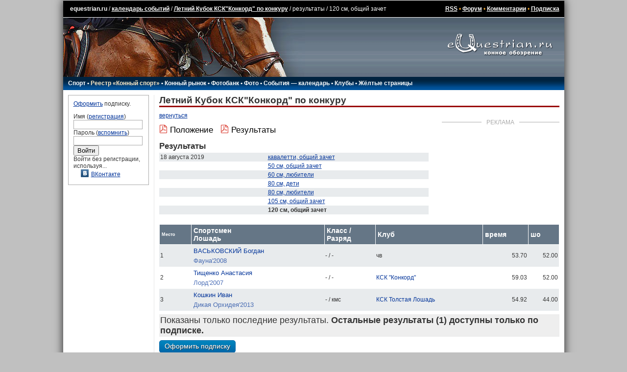

--- FILE ---
content_type: text/html; charset=UTF-8
request_url: https://www.equestrian.ru/events/2019-Letnij_Kubok_KSKKonkord_po_konkuru/?subsection=results&competid=94495
body_size: 7174
content:
<!DOCTYPE HTML PUBLIC "-//W3C//DTD HTML 4.01 Transitional//EN"
"http://www.w3.org/TR/html4/loose.dtd">
<html>
<head>
<title>120 см, общий зачет - результаты - Летний Кубок КСК&quot;Конкорд&quot; по конкуру - календарь событий - equestrian.ru</title>
<meta http-equiv="expires" content="0">
<link href="/__static/61/_main.css" type="text/css" rel="stylesheet">
<link href="/__static/3/_font.css" type="text/css" rel="stylesheet">
<link rel="icon" href="/favicon.png" type="image/png">
<link rel="icon" href="/favicon.ico" type="image/x-icon">
<LINK REL="alternate" TITLE="Equestrian RSS" HREF="/rss/" TYPE="application/rss+xml">
<LINK REL="alternate" TITLE="Equestrian Photos RSS" HREF="/rss/photos.php" TYPE="application/rss+xml">
<LINK REL="alternate" TITLE="Best Equestrian Photos RSS" HREF="/rss/photos.php?best" TYPE="application/rss+xml">
<meta property="fb:pages" content="160698100639514" />
<meta property="fb:app_id" content="223546235168" />
<!-- <script type="text/javascript" async src="https://relap.io/api/v6/head.js?token=WyNbzkrOdR7j24yJ"></script> -->

<link rel="image_src" href="https://www.equestrian.ru/img/adv/events_page.jpg" />
<meta property="og:image" content="https://www.equestrian.ru/img/adv/events_page.jpg" />

<meta NAME="Keywords" CONTENT="лошади, кони, жеребец, кобыла, мерин, верховая езда, конный спорт, выездка, конкур, драйвинг, троеборье, соревнования, результаты, общение, форум, чат, профессионалы, советы, экипировка, амуниция, фотографии, фотогалерея, библиотека, литература, магазины, коневодство, породы">
<meta NAME="Description" CONTENT="Самый полный календарь конных событий России. Поиск по дисциплинам конного спорта, региону, клубам, ездам и высотам.">
<meta property="og:description" CONTENT="Самый полный календарь конных событий России. Поиск по дисциплинам конного спорта, региону, клубам, ездам и высотам." />
<meta property="og:title" content="120 см, общий зачет - результаты - Летний Кубок КСК&quot;Конкорд&quot; по конкуру - календарь событий" />

<script type="text/javascript" language="Javascript" src="//yandex.st/prototype/1.7.0.0/prototype.min.js"></script>
<script src="https://ajax.googleapis.com/ajax/libs/jquery/1.11.2/jquery.min.js"></script>
<script>var $j = jQuery.noConflict();</script>

<!-- <script type="text/javascript" src="/js/swfobject/swfobject.js"></script> -->
<script type="text/javascript" language="Javascript" src="/__static/9/js/scripts.js"></script>
<script src="/js/odkl_share.js" type="text/javascript" ></script>
<script type="text/javascript" src="https://vk.com/js/api/openapi.js?160"></script>
<script type="text/javascript">
  VK.init({apiId: 2329969, onlyWidgets: true});
</script>
</head>

<body bgcolor="#C0C0C0" id="body">
<div id="fadebackground" style="display:none;"></div>

<script type="text/javascript">
var logged_in=false;
var user_email_valid=false;
var user_temp_email=false;
</script>
<!-- Yandex.Metrika counter --><!-- Yandex.Metrika counter --> <script type="text/javascript" > (function(m,e,t,r,i,k,a){m[i]=m[i]||function(){(m[i].a=m[i].a||[]).push(arguments)}; m[i].l=1*new Date(); for (var j = 0; j < document.scripts.length; j++) {if (document.scripts[j].src === r) { return; }} k=e.createElement(t),a=e.getElementsByTagName(t)[0],k.async=1,k.src=r,a.parentNode.insertBefore(k,a)}) (window, document, "script", "https://mc.yandex.ru/metrika/tag.js", "ym"); ym(44896078, "init", { clickmap:true, trackLinks:true, accurateTrackBounce:true }); </script> <noscript><div><img src="https://mc.yandex.ru/watch/44896078" style="position:absolute; left:-9999px;" alt="" /></div></noscript> <!-- /Yandex.Metrika counter --><!-- /Yandex.Metrika counter -->
<!-- Rating@Mail.ru counter -->
<script type="text/javascript">
var _tmr = window._tmr || (window._tmr = []);
_tmr.push({id: "425455", type: "pageView", start: (new Date()).getTime()});
(function (d, w, id) {
  if (d.getElementById(id)) return;
  var ts = d.createElement("script"); ts.type = "text/javascript"; ts.async = true; ts.id = id;
  ts.src = (d.location.protocol == "https:" ? "https:" : "http:") + "//top-fwz1.mail.ru/js/code.js";
  var f = function () {var s = d.getElementsByTagName("script")[0]; s.parentNode.insertBefore(ts, s);};
  if (w.opera == "[object Opera]") { d.addEventListener("DOMContentLoaded", f, false); } else { f(); }
})(document, window, "topmailru-code");
</script><noscript><div style="position:absolute;left:-10000px;">
<img src="//top-fwz1.mail.ru/counter?id=425455;js=na" style="border:0;" height="1" width="1" alt="Рейтинг@Mail.ru" />
</div></noscript>
<!-- //Rating@Mail.ru counter -->

<!-- Google tag (gtag.js) -->
<script async src="https://www.googletagmanager.com/gtag/js?id=G-K5Y8T7WG4G"></script>
<script>
  window.dataLayer = window.dataLayer || [];
  function gtag(){dataLayer.push(arguments);}
  gtag('js', new Date());

  gtag('config', 'G-K5Y8T7WG4G');
</script>
<script>function load() {} function GUnload() {}</script>

<div id="maincontainer">

<!-- Yandex.RTB R-A-147810-6 -->
<div id="yandex_rtb_R-A-147810-6"></div>
<script type="text/javascript">
    (function(w, d, n, s, t) {
        w[n] = w[n] || [];
        w[n].push(function() {
            Ya.Context.AdvManager.render({
                blockId: "R-A-147810-6",
                renderTo: "yandex_rtb_R-A-147810-6",
                async: true
            });
        });
        t = d.getElementsByTagName("script")[0];
        s = d.createElement("script");
        s.type = "text/javascript";
        s.src = "//an.yandex.ru/system/context.js";
        s.async = true;
        t.parentNode.insertBefore(s, t);
    })(this, this.document, "yandexContextAsyncCallbacks");
</script>
<table width=100% border="0" cellpadding="0" cellspacing="0" align="center" id=top_links>
  <tr><td>
  
  <!--LiveInternet counter--><script type="text/javascript"><!--
document.write("<img src='//counter.yadro.ru/hit?r"+
escape(document.referrer)+((typeof(screen)=="undefined")?"":
";s"+screen.width+"*"+screen.height+"*"+(screen.colorDepth?
screen.colorDepth:screen.pixelDepth))+";u"+escape(document.URL)+
";h"+escape(document.title.substring(0,80))+";"+Math.random()+
"' width=1 height=1 alt=''>")//--></script><!--/LiveInternet-->
  
  <a class=top_links style="text-decoration: none;" href="/">equestrian.ru</a> /
  <a class="top_links" href="/events/">календарь событий</a>
  /
  <a class="top_links" href="/events/2019-Letnij_Kubok_KSKKonkord_po_konkuru">Летний Кубок КСК"Конкорд" по конкуру</a>
  /
  результаты  /
  120 см, общий зачет </td>
  <td align=right class=top_links>
  <a href="/rss/" class=top_links>RSS</a> 
  &bull; <a class=top_links href="/forum/">Форум</a> 
  &bull; <a class=top_links href="/comments/">Комментарии</a>
    &bull; <a class="top_links" href="/subscription/" onclick="yaCounter44896078.reachGoal('_subscribe_topmenu');">Подписка</a>  
  
  </td></tr>
  </table>
<table width=100% border="0" cellpadding="0" cellspacing="0" align="center">
  <tr><td background="/img/global/top_bg.gif"><img src="/img/global/top.jpg" width=494 height=121 border=0></td>
  <td align=center background="/img/global/top_bg.gif" width="260" valign=top><a href="/"><img src="/img/global/logo.gif" width=215 height=80 border=0></a></td></tr>
  </table>
<table width=100% border="0" cellpadding="0" cellspacing="0" align="center">
  <tr><td background="/img/global/top_bg2.gif" height=21 id="main_links">
    <div style="position: relative;">
  <div id=main_links_adv></div>
  </div>

  
  <!-- div class="rio2016"><a href="/rio2016/" onclick="yaCounter44896078.reachGoal('_rio2016_mainmenu');"><img src="/img/sport/rio2016/rio2016.png" border=0></a></div -->

  <nobr>
  <a href="/sport/">Спорт</a> 
  &bull; <a style="color: #FEEAC7;" href="/sport/registry/">Реестр &laquo;Конный спорт&raquo;</a> 
  &bull; <a href="/market/">Конный рынок</a> 
  &bull; <a href="https://photo.equestrian.ru/?utm_source=equestrian&utm_medium=main_menu" target="_blank">Фотобанк</a> 
  <!-- &bull; <a href="/breeding/">Коневодство</a> -->
  &bull; <a href="/photo/">Фото</a>
  &bull; <a href="/events/">События &mdash; календарь</a>
  &bull; <a href="/clubs/">Клубы</a>
  <!-- &bull; <a href="/exhibitions/">Выставки</a> -->
  &bull; <a href="/yellow_pages/">Жёлтые страницы</a>
  <!-- a href="/pressclub/">Пресс-клуб</a> &bull; -->
  <!-- &bull; <a href="/video/">Видео</a> -->
  <!-- &bull; <a href="/other/">Разное</a -->
  <img src="/img/global/empty.gif" width=150 height=1>
  </nobr>
    </td></tr>
  </table>
<table width=100% border="0" cellpadding="0" cellspacing="0" align="center" id=centerTable>
  <tr valign="top">
    <td class="leftColumn" width="165">
<!-- left column -->		

<div class=box style="margin-bottom: 10px;">

<a href="/subscription/?utm_source=login_form&utm_medium=site&utm_campaign=auth_block" onclick="yaCounter44896078.reachGoal('_subscribe_login_unreged');">Оформить</a> подписку.<p>

<form action=/login.php method=post style="margin: 0px; padding: 0px;">
Имя (<a href="/reg/">регистрация</a>)<br>
<input type=text name=login class=inp_reg><br>
Пароль (<a href="/reg/#remember">вспомнить</a>)<br>
<input type=password name=passwd class=inp_reg><br>
<input type=submit value="Войти">
<input type=hidden name=returnto value="%2Fevents%2F2019-Letnij_Kubok_KSKKonkord_po_konkuru%2F%3Fsubsection%3Dresults%26competid%3D94495">
</form>

Войти без регистрации, используя...
<div class=login_thru>
<a href="https://oauth.vk.com/authorize?client_id=2729108&redirect_uri=https://www.equestrian.ru/actions/auth_vk.php&scope=notify,photos,email&display=page"><img src="/img/share/vkontakte.png" width="16" height="16" border="0">ВКонтакте</a><br>
</div>
</div>
<!-- Yandex.RTB R-A-147810-16 -->
<div id="yandex_rtb_R-A-147810-16-514664" class="column_ads"></div>
<script type="text/javascript">
    (function(w, d, n, s, t) {
        w[n] = w[n] || [];
        w[n].push(function() {
            Ya.Context.AdvManager.render({
                blockId: "R-A-147810-16",
                renderTo: "yandex_rtb_R-A-147810-16-514664",
                async: true
            });
        });
        t = d.getElementsByTagName("script")[0];
        s = d.createElement("script");
        s.type = "text/javascript";
        s.src = "//an.yandex.ru/system/context.js";
        s.async = true;
        t.parentNode.insertBefore(s, t);
    })(this, this.document, "yandexContextAsyncCallbacks");
</script>

<!-- /left column -->		
	</td>
    <td class="centerColumn">
<!-- main column: center -->

<h1>Летний Кубок КСК"Конкорд" по конкуру</h1>
<a href="/events/2019-Letnij_Kubok_KSKKonkord_po_konkuru">вернуться</a>

<div class="events_banner with_title">
            <div class="block_title"><span>Реклама</span></div>
        <!-- Yandex.RTB R-A-147810-3 -->
<div id="yandex_rtb_R-A-147810-3"></div>
<script type="text/javascript">
    (function(w, d, n, s, t) {
        w[n] = w[n] || [];
        w[n].push(function() {
            Ya.Context.AdvManager.render({
                blockId: "R-A-147810-3",
                renderTo: "yandex_rtb_R-A-147810-3",
                async: true
            });
        });
        t = d.getElementsByTagName("script")[0];
        s = d.createElement("script");
        s.type = "text/javascript";
        s.src = "//an.yandex.ru/system/context.js";
        s.async = true;
        t.parentNode.insertBefore(s, t);
    })(this, this.document, "yandexContextAsyncCallbacks");
</script>    </div>

<div class="event_files">
            <nobr>
            <span class="icon2-file-pdf"></span>
            <a href="/files/2019/22679.pdf">Положение</a>
        </nobr>
            <nobr>
            <span class="icon2-file-pdf"></span>
            <a href="/files/2019/22803.pdf">Результаты</a>
        </nobr>
    </div>

<h2>Результаты</h2>
<table width=550 cellspacing="0" cellpadding="2" id=event_results>
<tr class=table_light>
<td valign="top"><nobr>18 августа 2019</nobr></td>
<td>
<a href="/events/2019-Letnij_Kubok_KSKKonkord_po_konkuru?subsection=results&competid=94486">кавалетти, общий зачет</a>
</td>
</tr>
<tr class=table_dark>
<td valign="top"><nobr>&nbsp;</nobr></td>
<td>
<a href="/events/2019-Letnij_Kubok_KSKKonkord_po_konkuru?subsection=results&competid=94487">50 см, общий зачет</a>
</td>
</tr>
<tr class=table_light>
<td valign="top"><nobr>&nbsp;</nobr></td>
<td>
<a href="/events/2019-Letnij_Kubok_KSKKonkord_po_konkuru?subsection=results&competid=94489">60 см, любители</a>
</td>
</tr>
<tr class=table_dark>
<td valign="top"><nobr>&nbsp;</nobr></td>
<td>
<a href="/events/2019-Letnij_Kubok_KSKKonkord_po_konkuru?subsection=results&competid=94490">80 см, дети</a>
</td>
</tr>
<tr class=table_light>
<td valign="top"><nobr>&nbsp;</nobr></td>
<td>
<a href="/events/2019-Letnij_Kubok_KSKKonkord_po_konkuru?subsection=results&competid=94491">80 см, любители</a>
</td>
</tr>
<tr class=table_dark>
<td valign="top"><nobr>&nbsp;</nobr></td>
<td>
<a href="/events/2019-Letnij_Kubok_KSKKonkord_po_konkuru?subsection=results&competid=94493">105 см, общий зачет</a>
</td>
</tr>
<tr class=table_light>
<td valign="top"><nobr>&nbsp;</nobr></td>
<td>
<strong>120 см, общий зачет</strong>
</td>
</tr>
</table>

<script src="/__static/1/js/events.js" type="text/javascript"></script>
<div class="sport_results_table">


<table cellspacing=0 cellpadding=2><tr>

    <th class="table_header place">Место</th>
    <th class="table_header ridername horsename">Спортсмен<br />Лошадь</th>
<th class="table_header class">Класс /<br />Разряд</th>
<th class="table_header club">Клуб</th>
<th class="table_header">время</th>
<th class="table_header">шо</th>
</tr>


<tr class="table_light" rel="">

    <td>1</td>
    <td class="names">
        <div class="rider"><a href="/sport/riders/30297">ВАСЬКОВСКИЙ Богдан</a></div>
        <div class="horse"><a href="/sport/horses/38613">Фауна'2008</a></div>
    </td>
    <td>
                - / -            </td>
    <td>
                чв            </td>




<td align="right" class="figure">
    53.70    </td>





<td align="right" class="figure">
    52.00    </td>





</tr>

<tr class="table_dark" rel="">

    <td>2</td>
    <td class="names">
        <div class="rider"><a href="/sport/riders/22058">Тищенко Анастасия</a></div>
        <div class="horse"><a href="/sport/horses/21266">Лорд'2007</a></div>
    </td>
    <td>
                - / -            </td>
    <td>
                <a href="/clubs/4312">КСК "Конкорд"</a>            </td>




<td align="right" class="figure">
    59.03    </td>





<td align="right" class="figure">
    52.00    </td>





</tr>

<tr class="table_light" rel="">

    <td>3</td>
    <td class="names">
        <div class="rider"><a href="/sport/riders/4069">Кошкин Иван</a></div>
        <div class="horse"><a href="/sport/horses/33430">Дикая Орхидея'2013</a></div>
    </td>
    <td>
                - / кмс            </td>
    <td>
                <a href="/clubs/4258">КСК Толстая Лошадь</a>            </td>




<td align="right" class="figure">
    54.92    </td>





<td align="right" class="figure">
    44.00    </td>





</tr>


</table>

<div style="margin: 2px 2px;">
        </div>

<div style="margin: 7px 0px; background-color: #EEE; padding: 2px; font-size: 150%;">
Показаны только последние результаты. <b>Остальные результаты (1) доступны только по подписке.</b>
</div>
<form method="get" action="/subscription/">
<input type="submit" class="btn2_subs" name="" value="Оформить подписку">
</form>


<script type="text/javascript" src="/__static/2023091805/js/sport.js"></script>


<div id="sport_chart" class="popup">
<div class="close"><span class="icon-cross"></span></div>
<h2></h2>

<div id="sport_chart_" style="height: 400px; width: 600px;"></div>
</div>


<script type="text/javascript" src="https://www.gstatic.com/charts/loader.js"></script>
<script type="text/javascript">
    var sport_graph_type = 'jumping';
    sport_graph();
</script>



</div>

<!-- /main column: center -->
	</td>
</tr>
</table>


<table width=100% border="0" cellpadding="0" cellspacing="0" align="center" id="bannerTable">
  <tr valign="top">
    <td style="padding: 3px;" valign=top>
<!-- wide column -->		

<noindex>
<table width=468 id=bannerTable2 cellspacing=7 cellpadding=0 align=right><tr><td colspan=4 align="center">
<!-- Yandex.RTB R-A-147810-15 -->
<div id="yandex_rtb_R-A-147810-15"></div>
<script type="text/javascript">
    (function(w, d, n, s, t) {
        w[n] = w[n] || [];
        w[n].push(function() {
            Ya.Context.AdvManager.render({
                blockId: "R-A-147810-15",
                renderTo: "yandex_rtb_R-A-147810-15",
                async: true
            });
        });
        t = d.getElementsByTagName("script")[0];
        s = d.createElement("script");
        s.type = "text/javascript";
        s.src = "//an.yandex.ru/system/context.js";
        s.async = true;
        t.parentNode.insertBefore(s, t);
    })(this, this.document, "yandexContextAsyncCallbacks");
</script></td></tr>
</table>
</noindex>


<!-- /wide column -->
	</td>
	<td width="230" valign=top>
<!-- main column: right -->


<!-- /main column: right -->
	</td>
</tr>
</table>
<table width=100% id=copyright><tr><td>
<p>Все права принадлежат в полном объеме авторам соответствующих произведений<br>
Перепечатка материалов только по предварительному разрешению.
<p><a href="mailto:info@equestrian.ru">info@equestrian.ru</a> &bull; <a href="mailto:info@equestrian.ru?Subject=Реклама на сайте">Реклама на сайте</a> &bull; <a href="/regrules.html">Конфиденциальность</a> &bull; платные услуги предоставляет ИП Кочетов А.В.
<p>Мнение редакции может не совпадать с мнением авторов.</p>
</td></tr></table>

    <div class="email_popup kassa" style="display: none;">
      <p>К сожалению, у нас нет вашего почтового адреса, поэтому мы не сможем отправить вам чек об оплате, как это требуется законодательством РФ.
      <p>Пожалуйста, укажите ваш действующий email:
      <p><input type="text" name="email"><br />
      <span class="error_text"></span>
      <p><button>сохранить email</button>
          </div>


<form id="kassa_quick_pay_form" action="https://yoomoney.ru/eshop.xml" method="post" style="display:none;">
    <input name="shopId" value="101292" type="hidden"/>
    <input name="scid" value="62117" type="hidden"/>
    <input name="sum" value="" type="hidden">
    <input name="customerNumber" value="" type="hidden"/>
    <input name="paymentType" value="" type="hidden"/>
    <input name="orderNumber" value="" type="hidden"/>
    <input name="cps_email" value="" type="hidden"/>
    <input name="payment_type" value="" type="hidden"/>
    <input name="userid" value="" type="hidden"/>
    <input name="ym_merchant_receipt" value='' type="hidden"/>
</form>


</div>


<!-- script type="text/javascript">tyntVariables = {"ap":"Читать далее: "};</script> <script type="text/javascript" src="http://tcr.tynt.com/javascripts/Tracer.js?user=dQwKZIJOar35Eradbi-bnq"></script -->


</body>
</html>


--- FILE ---
content_type: text/css
request_url: https://www.gstatic.com/charts/51/css/util/util.css
body_size: 2466
content:
/* javascript/gviz/devel/jsapi/static/util/css/toolbar.css */
.google-visualization-toolbar {
  font-size: 100%;
}

.google-visualization-toolbar .google-visualization-toolbar-export-igoogle {
  margin-right: 0.1em;
}

.google-visualization-toolbar .google-visualization-toolbar-export-data {
  margin-right: 0.1em;
}

.google-visualization-toolbar .google-visualization-toolbar-html-code {
  margin-right: 0.1em;
}

.google-visualization-toolbar-html-code-explanation {
  font-weight: bold;
}

.google-visualization-toolbar-ok-button {
  padding: 2px;
}

.google-visualization-toolbar-triangle {
  position: absolute;
  right: 0px;
  top: 0px;
}

.google-visualization-toolbar-caption-table {
  width: 100%;
  padding: 0;
  margin: 0;
  border: 0;
  border-collapse: collapse;
}

.google-visualization-toolbar-small-dialog {
  width: 500px;
}

.google-visualization-toolbar-big-dialog {
  width: 800px;
}

.google-visualization-toolbar-small-dialog,
.google-visualization-toolbar-big-dialog {
  position: absolute;
  background-color: #c1d9ff;
  border: 1px solid #3a5774;
  padding: 8px;
}

.google-visualization-toolbar-small-dialog-bg,
.google-visualization-toolbar-big-dialog-bg {
  background-color: #ddd;
  position: absolute;
  top: 0;
  left: 0;
}

.google-visualization-toolbar-small-dialog-title,
.google-visualization-toolbar-big-dialog-title {
  background-color: #e0edfe;
  color: #000;
  cursor: pointer;
  padding: 8px;
  position: relative;
  font-size: 12pt;
  font-weight: bold;
  vertical-align: middle;
}

.google-visualization-toolbar-small-dialog-title-text,
.google-visualization-toolbar-big-dialog-title-text {
}

.google-visualization-toolbar-small-dialog-content,
.google-visualization-toolbar-big-dialog-content {
  background-color: #fff;
  padding: 4px;
  font-weight: normal;
  overflow: auto;
}

.google-visualization-toolbar-small-dialog-buttons,
.google-visualization-toolbar-big-dialog-buttons {
}

.google-visualization-toolbar-small-dialog-title-close,
.google-visualization-toolbar-big-dialog-title-close {
  background: transparent url(close_box.gif) no-repeat scroll center;
  height: 15px;
  position: absolute;
  right: 10px;
  top: 8px;
  width: 15px;
}

.google-visualization-toolbar-small-dialog-content iframe,
.google-visualization-toolbar-big-dialog-content iframe {
  width: 500px;
  height: 700px;
  border: 1px solid black;
}

/* javascript/closure/css/common.css */
/*
 * Copyright 2009 The Closure Library Authors. All Rights Reserved.
 *
 * Use of this source code is governed by the Apache License, Version 2.0.
 * See the COPYING file for details.
 */

/*
 * Cross-browser implementation of the "display: inline-block" CSS property.
 * See http://www.w3.org/TR/CSS21/visuren.html#propdef-display for details.
 * Tested on IE 6 & 7, FF 1.5 & 2.0, Safari 2 & 3, Webkit, and Opera 9.
 *
 * @author attila@google.com (Attila Bodis)
 */

/*
 * Default rule; only Safari, Webkit, and Opera handle it without hacks.
 */
.goog-inline-block {
  position: relative;
  display: -moz-inline-box; /* Ignored by FF3 and later. */
  display: inline-block;
}

/*
 * Pre-IE7 IE hack.  On IE, "display: inline-block" only gives the element
 * layout, but doesn't give it inline behavior.  Subsequently setting display
 * to inline does the trick.
 */
* html .goog-inline-block {
  display: inline;
}

/*
 * IE7-only hack.  On IE, "display: inline-block" only gives the element
 * layout, but doesn't give it inline behavior.  Subsequently setting display
 * to inline does the trick.
 */
*:first-child+html .goog-inline-block {
  display: inline;
}

/* javascript/closure/css/menu.css */
/*
 * Copyright 2009 The Closure Library Authors. All Rights Reserved.
 *
 * Use of this source code is governed by the Apache License, Version 2.0.
 * See the COPYING file for details.
 */

/*
 * Standard styling for menus created by goog.ui.MenuRenderer.
 *
 * @author attila@google.com (Attila Bodis)
 */


.goog-menu {
  background: #fff;
  border-color: #ccc #666 #666 #ccc;
  border-style: solid;
  border-width: 1px;
  cursor: default;
  font: normal 13px Arial, sans-serif;
  margin: 0;
  outline: none;
  padding: 4px 0;
  position: absolute;
  z-index: 20000; /* Arbitrary, but some apps depend on it... */
}

/* javascript/closure/css/menubutton.css */
/*
 * Copyright 2009 The Closure Library Authors. All Rights Reserved.
 *
 * Use of this source code is governed by the Apache License, Version 2.0.
 * See the COPYING file for details.
 */

/*
 * Standard styling for buttons created by goog.ui.MenuButtonRenderer.
 *
 * @author attila@google.com (Attila Bodis)
 */


/* State: resting. */
.goog-menu-button {
  /* Client apps may override the URL at which they serve the image. */
  background: #ddd url(//ssl.gstatic.com/editor/button-bg.png) repeat-x top left;
  border: 0;
  color: #000;
  cursor: pointer;
  list-style: none;
  margin: 2px;
  outline: none;
  padding: 0;
  text-decoration: none;
  vertical-align: middle;
}

/* Pseudo-rounded corners. */
.goog-menu-button-outer-box,
.goog-menu-button-inner-box {
  border-style: solid;
  border-color: #aaa;
  vertical-align: top;
}
.goog-menu-button-outer-box {
  margin: 0;
  border-width: 1px 0;
  padding: 0;
}
.goog-menu-button-inner-box {
  margin: 0 -1px;
  border-width: 0 1px;
  padding: 3px 4px;
}

/* Pre-IE7 IE hack; ignored by IE7 and all non-IE browsers. */
* html .goog-menu-button-inner-box {
  /* IE6 needs to have the box shifted to make the borders line up. */
  left: -1px;
}

/* Pre-IE7 BiDi fixes. */
* html .goog-menu-button-rtl .goog-menu-button-outer-box {
  /* @noflip */ left: -1px;
  /* @noflip */ right: auto;
}
* html .goog-menu-button-rtl .goog-menu-button-inner-box {
  /* @noflip */ right: auto;
}

/* IE7-only hack; ignored by all other browsers. */
*:first-child+html .goog-menu-button-inner-box {
  /* IE7 needs to have the box shifted to make the borders line up. */
  left: -1px;
}
/* IE7 BiDi fix. */
*:first-child+html .goog-menu-button-rtl .goog-menu-button-inner-box {
  /* @noflip */ left: 1px;
  /* @noflip */ right: auto;
}

/* Safari-only hacks. */
::root .goog-menu-button,
::root .goog-menu-button-outer-box,
::root .goog-menu-button-inner-box {
  /* Required to make pseudo-rounded corners work on Safari. */
  line-height: 0;
}
::root .goog-menu-button-caption,
::root .goog-menu-button-dropdown {
  /* Required to make pseudo-rounded corners work on Safari. */
  line-height: normal;
}

/* State: disabled. */
.goog-menu-button-disabled {
  background-image: none !important;
  opacity: 0.3;
  -moz-opacity: 0.3;
  filter: alpha(opacity=30);
}
.goog-menu-button-disabled .goog-menu-button-outer-box,
.goog-menu-button-disabled .goog-menu-button-inner-box,
.goog-menu-button-disabled .goog-menu-button-caption,
.goog-menu-button-disabled .goog-menu-button-dropdown {
  color: #333 !important;
  border-color: #999 !important;
}

/* Pre-IE7 IE hack; ignored by IE7 and all non-IE browsers. */
* html .goog-menu-button-disabled {
  margin: 2px 1px !important;
  padding: 0 1px !important;
}

/* IE7-only hack; ignored by all other browsers. */
*:first-child+html .goog-menu-button-disabled {
  margin: 2px 1px !important;
  padding: 0 1px !important;
}

/* State: hover. */
.goog-menu-button-hover .goog-menu-button-outer-box,
.goog-menu-button-hover .goog-menu-button-inner-box {
  border-color: #9cf #69e #69e #7af !important; /* Hover border wins. */
}

/* State: active, open. */
.goog-menu-button-active,
.goog-menu-button-open {
  background-color: #bbb;
  background-position: bottom left;
}

/* State: focused. */
.goog-menu-button-focused .goog-menu-button-outer-box,
.goog-menu-button-focused .goog-menu-button-inner-box {
  border-color: orange;
}

/* Caption style. */
.goog-menu-button-caption {
  padding: 0 4px 0 0;
  vertical-align: top;
}

/* Dropdown arrow style. */
.goog-menu-button-dropdown {
  height: 15px;
  width: 7px;
  /* Client apps may override the URL at which they serve the sprite. */
  background: url(//ssl.gstatic.com/editor/editortoolbar.png) no-repeat -388px 0;
  vertical-align: top;
}

/* Pill (collapsed border) styles. */
/* TODO(gboyer): Remove specific menu button styles and have any button support being a menu button. */
.goog-menu-button-collapse-right,
.goog-menu-button-collapse-right .goog-menu-button-outer-box,
.goog-menu-button-collapse-right .goog-menu-button-inner-box {
  margin-right: 0;
}

.goog-menu-button-collapse-left,
.goog-menu-button-collapse-left .goog-menu-button-outer-box,
.goog-menu-button-collapse-left .goog-menu-button-inner-box {
  margin-left: 0;
}

.goog-menu-button-collapse-left .goog-menu-button-inner-box  {
  border-left: 1px solid #fff;
}

.goog-menu-button-collapse-left.goog-menu-button-checked
.goog-menu-button-inner-box {
  border-left: 1px solid #ddd;
}

/* javascript/closure/css/menuitem.css */
/*
 * Copyright 2009 The Closure Library Authors. All Rights Reserved.
 *
 * Use of this source code is governed by the Apache License, Version 2.0.
 * See the COPYING file for details.
 */

/*
 * Standard styling for menus created by goog.ui.MenuItemRenderer.
 *
 * @author attila@google.com (Attila Bodis)
 */


/**
 * State: resting.
 *
 * NOTE(mleibman,chrishenry):
 * The RTL support in Closure is provided via two mechanisms -- "rtl" CSS
 * classes and BiDi flipping done by the CSS compiler.  Closure supports RTL
 * with or without the use of the CSS compiler.  In order for them not
 * to conflict with each other, the "rtl" CSS classes need to have the @noflip
 * annotation.  The non-rtl counterparts should ideally have them as well, but,
 * since .goog-menuitem existed without .goog-menuitem-rtl for so long before
 * being added, there is a risk of people having templates where they are not
 * rendering the .goog-menuitem-rtl class when in RTL and instead rely solely
 * on the BiDi flipping by the CSS compiler.  That's why we're not adding the
 * @noflip to .goog-menuitem.
 */
.goog-menuitem {
  color: #000;
  font: normal 13px Arial, sans-serif;
  list-style: none;
  margin: 0;
  /* 28px on the left for icon or checkbox; 7em on the right for shortcut. */
  padding: 4px 7em 4px 28px;
  white-space: nowrap;
}

/* BiDi override for the resting state. */
/* @noflip */
.goog-menuitem.goog-menuitem-rtl {
  /* Flip left/right padding for BiDi. */
  padding-left: 7em;
  padding-right: 28px;
}

/* If a menu doesn't have checkable items or items with icons, remove padding. */
.goog-menu-nocheckbox .goog-menuitem,
.goog-menu-noicon .goog-menuitem {
  padding-left: 12px;
}

/*
 * If a menu doesn't have items with shortcuts, leave just enough room for
 * submenu arrows, if they are rendered.
 */
.goog-menu-noaccel .goog-menuitem {
  padding-right: 20px;
}

.goog-menuitem-content {
  color: #000;
  font: normal 13px Arial, sans-serif;
}

/* State: disabled. */
.goog-menuitem-disabled .goog-menuitem-accel,
.goog-menuitem-disabled .goog-menuitem-content {
  color: #ccc !important;
}
.goog-menuitem-disabled .goog-menuitem-icon {
  opacity: 0.3;
  -moz-opacity: 0.3;
  filter: alpha(opacity=30);
}

/* State: hover. */
.goog-menuitem-highlight,
.goog-menuitem-hover {
  background-color: #d6e9f8;
  /* Use an explicit top and bottom border so that the selection is visible
   * in high contrast mode. */
  border-color: #d6e9f8;
  border-style: dotted;
  border-width: 1px 0;
  padding-bottom: 3px;
  padding-top: 3px;
}

/* State: selected/checked. */
.goog-menuitem-checkbox,
.goog-menuitem-icon {
  background-repeat: no-repeat;
  height: 16px;
  left: 6px;
  position: absolute;
  right: auto;
  vertical-align: middle;
  width: 16px;
}

/* BiDi override for the selected/checked state. */
/* @noflip */
.goog-menuitem-rtl .goog-menuitem-checkbox,
.goog-menuitem-rtl .goog-menuitem-icon {
  /* Flip left/right positioning. */
  left: auto;
  right: 6px;
}

.goog-option-selected .goog-menuitem-checkbox,
.goog-option-selected .goog-menuitem-icon {
  /* Client apps may override the URL at which they serve the sprite. */
  background: url(//ssl.gstatic.com/editor/editortoolbar.png) no-repeat -512px 0;
}

/* Keyboard shortcut ("accelerator") style. */
.goog-menuitem-accel {
  color: #999;
  /* Keyboard shortcuts are untranslated; always left-to-right. */
  /* @noflip */ direction: ltr;
  left: auto;
  padding: 0 6px;
  position: absolute;
  right: 0;
  text-align: right;
}

/* BiDi override for shortcut style. */
/* @noflip */
.goog-menuitem-rtl .goog-menuitem-accel {
  /* Flip left/right positioning and text alignment. */
  left: 0;
  right: auto;
  text-align: left;
}

/* Mnemonic styles. */
.goog-menuitem-mnemonic-hint {
  text-decoration: underline;
}

.goog-menuitem-mnemonic-separator {
  color: #999;
  font-size: 12px;
  padding-left: 4px;
}

